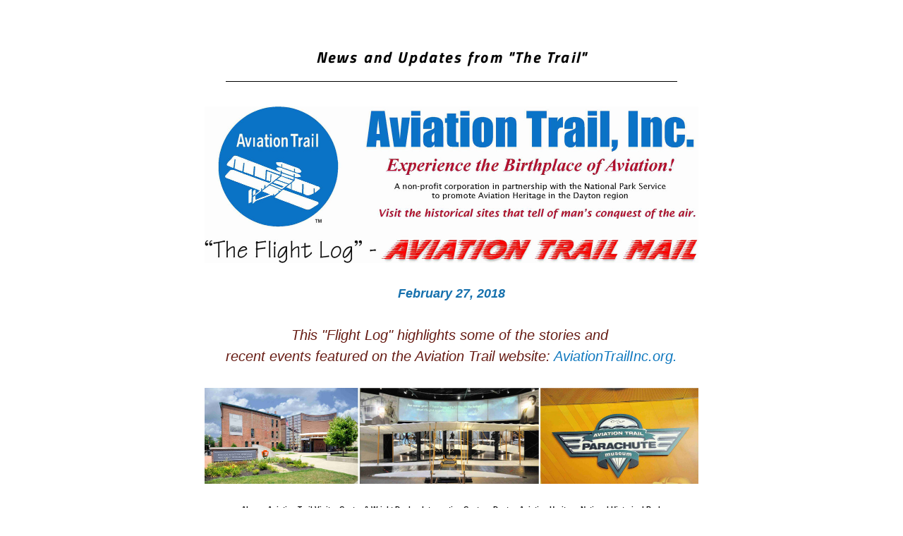

--- FILE ---
content_type: text/html;charset=utf-8
request_url: https://www.aviationtrailinc.org/so/cM7DsQqM?cid=f2b52938-4cbb-4451-950a-f40866243985
body_size: 12855
content:
<!DOCTYPE html>
<html lang="en">
  <head>
    <meta charset="utf-8" />
    <title>News and Updates from &quot;The Trail&quot;</title>
    <meta name="robots" content="noindex" />
    <meta name="viewport" content="width=device-width" />
    <meta http-equiv="X-UA-Compatible" content="IE=edge" />
    <!--facebook meta-tags block-->
<meta property="og:type" content="article" />
<meta property="og:url" content="http://www.aviationtrailinc.org/so/cM7DsQqM" />
<meta ng-non-bindable property="og:title" content="News and Updates from &quot;The Trail&quot;" />
<meta ng-non-bindable property="og:description" content="February 27, 2018" />
<meta property="og:image" content="http://static.wixstatic.com/media/0d9eb3_57dd34ebcb354cc7a733bc85cb2552fd~mv2.jpg/v1/fit/w_700,h_2000,al_c,q_85/image.jpg" />
<meta property="og:image:url" content="http://static.wixstatic.com/media/0d9eb3_57dd34ebcb354cc7a733bc85cb2552fd~mv2.jpg/v1/fit/w_700,h_2000,al_c,q_85/image.jpg" />
<!--end of facebook meta-tags block-->
<!--twitter meta-tags block-->
<meta name="twitter:card" value="summary_large_image" />
<meta name="twitter:url" content="http://www.aviationtrailinc.org/so/cM7DsQqM" />
<meta ng-non-bindable name="twitter:title" content="News and Updates from &quot;The Trail&quot;" />
<meta ng-non-bindable name="twitter:description" content="February 27, 2018" />
<meta name="twitter:image" content="http://static.wixstatic.com/media/0d9eb3_57dd34ebcb354cc7a733bc85cb2552fd~mv2.jpg/v1/fit/w_700,h_2000,al_c,q_85/image.jpg" />
<!--end of twitter meta-tags block-->
    <link href="https://static.parastorage.com/services/third-party/fonts/Helvetica/fontFace.css" rel="stylesheet" crossorigin="anonymous" referrerpolicy="no-referrer" />
    <link href="https://static.parastorage.com/unpkg/@wix/wix-fonts@1.11.0/madefor.min.css" rel="stylesheet" crossorigin="anonymous" referrerpolicy="no-referrer" />
    <link href="//static.parastorage.com/services/wix-emails-viewer/1.1486.0/app.min.css" rel="stylesheet" crossorigin="anonymous" referrerpolicy="no-referrer" />
    <script src="https://static.parastorage.com/polyfill/v3/polyfill.min.js?features=default,es6,es7,es2017,es2018,es2019,Object.values,navigator.sendBeacon,String.prototype.replaceAll,Map,Intl&flags=gated&unknown=polyfill" crossorigin="anonymous" referrerpolicy="no-referrer"></script>
    <script>
      var __CONFIG__ = {
        experiments: {"specs.so.public.makeVideoPlayerAccessible":"true","specs.so.lp.EscapeSnapUrls":"true","specs.so.lp.SSM":"true","specs.so.public.FixButtonTabSelection":"true","specs.so.lp.ReplaceVideoPlayIcon":"true","specs.so.lp.MusicWidgetUsersSite":"true"},
        userId: '0d9eb328-708e-48c1-b16f-eee3dc57025c',
        clientId: '',
        messageId: 'c9001ea2-7427-42c0-a2a8-199b9c79b9da',
        metaSiteId: 'fe2c77ca-2326-40ca-9d37-cf533c4d816f',
        userPackage: {"features":{"RemoveWixBranding":true},"isTopTierPackage":false,"billingCycle":{"unit":"YEAR","count":1}},
        siteUrl: 'https://www.aviationtrailinc.org/',
        verticalConfigShowAscendAd: true,
        locale: 'en',
        environment: '' || 'production',
        customFonts: null,
      };
    </script>
    <script src="https://static.parastorage.com/unpkg/@sentry/browser@5.30.0/build/bundle.min.js" crossorigin="anonymous" referrerpolicy="no-referrer"></script>
    <script src="//static.parastorage.com/services/wix-emails-viewer/1.1486.0/app-sentry.bundle.min.js" crossorigin="anonymous" referrerpolicy="no-referrer"></script>
    <script src="https://static.parastorage.com/unpkg/react@16.14.0/umd/react.production.min.js" crossorigin="anonymous" referrerpolicy="no-referrer"></script>
    <script src="https://static.parastorage.com/unpkg/react-dom@16.14.0/umd/react-dom.production.min.js" crossorigin="anonymous" referrerpolicy="no-referrer"></script>
    <script src="https://static.parastorage.com/unpkg/lodash@4.17.4/lodash.min.js" crossorigin="anonymous" referrerpolicy="no-referrer"></script>
    <script src="https://static.parastorage.com/unpkg/@wix/video-gallery-sdk@1.0.536/dist/statics/video-gallery-sdk.bundle.min.js" crossorigin="anonymous" referrerpolicy="no-referrer"></script>
    <script src="https://static.parastorage.com/unpkg/@wix/wixmg-player@2.0.233/dist/statics/wixmg-player.bundle.min.js" crossorigin="anonymous" referrerpolicy="no-referrer"></script>
  </head>
  <body>
    <div id="root"></div>
    <script>
      var __CAMPAIGN__ = {"messageId":"c9001ea2-7427-42c0-a2a8-199b9c79b9da","instanceId":"13cd3af7-7d30-f96c-e728-df5f218138c5","data":{"subject":"News and Updates from &quot;The Trail&quot;","image":"\/\/static.wixstatic.com\/media\/0d9eb3_57dd34ebcb354cc7a733bc85cb2552fd~mv2.jpg","composerData":"{\"skin\":{\"name\":\"basic-2\"},\"background\":{\"body\":{\"borderWidth\":0,\"borderStyle\":\"solid\"}},\"styles\":{\"css\":{\"so-global-p1\":{\"color\":\"#030303\",\"fontFamily\":\"helvetica,sans-serif\",\"lineHeight\":\"1.5\",\"fontSize\":\"16px\",\"fontWeight\":\"\"},\"so-global-region-text-mix\":{\"marginTop\":\"\",\"marginLeft\":\"\",\"paddingRight\":\"\",\"paddingTop\":\"\",\"marginBottom\":\"\",\"paddingBottom\":\"\",\"marginRight\":\"\",\"paddingLeft\":\"\"},\"so-global-error\":{\"color\":\"#D6453D\",\"fontFamily\":\"\",\"lineHeight\":\"\",\"fontSize\":\"\",\"fontWeight\":\"\"},\"so-global-region\":{\"marginTop\":\"\",\"marginLeft\":\"\",\"paddingRight\":\"30px\",\"paddingTop\":\"15px\",\"paddingBottom\":\"15px\",\"marginRight\":\"\",\"paddingLeft\":\"30px\"},\"so-global-footer-text\":{\"color\":\"#030303\",\"fontFamily\":\"helvetica,sans-serif\",\"lineHeight\":\"1.5\",\"fontSize\":\"12px\",\"fontWeight\":\"\"},\"so-global-image-mix\":{\"boxShadow\":\"\",\"borderWidth\":0,\"borderRadius\":0,\"borderStyle\":\"\",\"borderColor\":\"\"},\"so-global-h1\":{\"color\":\"#030303\",\"fontFamily\":\"helvetica,sans-serif\",\"lineHeight\":\"1.5\",\"fontSize\":\"46px\",\"fontWeight\":\"bold\"},\"so-global-text\":{\"textAlign\":\"center\"},\"so-global-region-mix-left\":{\"paddingRight\":\"18px\"},\"so-global-title\":{\"textTransform\":\"none\",\"fontStyle\":\"\",\"color\":\"#030303\",\"textAlign\":\"center\",\"fontFamily\":\"helvetica,sans-serif\",\"letterSpacing\":\"0\",\"lineHeight\":\"1.3\",\"fontSize\":\"42px\"},\"so-global-background-image\":{\"opacity\":1,\"backgroundSize\":\"\",\"backgroundPosition\":\"center top\"},\"so-global-text-mix\":{\"textAlign\":\"center\"},\"so-global-divider2\":{\"fill\":\"#000000\",\"stroke\":\"#000000\",\"strokeWidth\":0},\"so-global-region-title\":{\"paddingTop\":\"10px\",\"paddingLeft\":\"\",\"paddingRight\":\"\",\"paddingBottom\":\"0px\"},\"so-global-region-mix-separator\":{\"marginBottom\":\"32px\"},\"so-global-divider\":{\"fill\":\"#000000\",\"stroke\":\"#000000\",\"strokeWidth\":0},\"so-global-body\":{\"backgroundColor\":\"rgb(255, 255, 255)\",\"marginTop\":\"\",\"marginLeft\":\"\",\"boxShadow\":\"\",\"paddingRight\":\"\",\"borderWidth\":\"1px\",\"borderRadius\":\"2px\",\"paddingTop\":\"17px\",\"marginBottom\":\"\",\"borderStyle\":\"solid\",\"paddingBottom\":\"20px\",\"marginRight\":\"\",\"opacity\":1,\"paddingLeft\":\"\",\"borderColor\":\"#ADADAD\"},\"so-global-footer-icon\":{\"fill\":\"#030303\"},\"so-global-region-image\":{\"marginLeft\":\"\",\"marginRight\":\"\",\"paddingRight\":\"0px\",\"paddingLeft\":\"0px\"},\"so-global-h3\":{\"color\":\"#030303\",\"fontFamily\":\"helvetica,sans-serif\",\"lineHeight\":\"1.5\",\"fontSize\":\"20px\",\"fontWeight\":\"\"},\"so-global-a1\":{\"textDecoration\":\"underline\",\"color\":\"#030303\",\"fontFamily\":\"helvetica,sans-serif\",\"lineHeight\":\"1.5\",\"fontSize\":\"14px\",\"fontWeight\":\"\"},\"so-global-region-logo-strip\":{},\"so-global-b2\":{\"backgroundColor\":\"rgb(87, 87, 87)\",\"borderWidth\":0,\"borderRadius\":0,\"color\":\"#FFFFFF\",\"fontFamily\":\"helvetica,sans-serif\",\"minWidth\":\"\",\"borderStyle\":\"\",\"fontSize\":\"14px\",\"fontWeight\":\"\",\"maxWidth\":\"\",\"borderColor\":\"\"},\"so-global-b1\":{\"backgroundColor\":\"rgb(255, 255, 255)\",\"paddingRight\":\"30px\",\"borderWidth\":\"2px\",\"borderRadius\":\"2px\",\"color\":\"#030303\",\"paddingTop\":\"10px\",\"fontFamily\":\"helvetica,sans-serif\",\"minWidth\":\"140px\",\"borderStyle\":\"solid\",\"paddingBottom\":\"10px\",\"fontSize\":\"18px\",\"fontWeight\":\"\",\"maxWidth\":\"300px\",\"paddingLeft\":\"30px\",\"borderColor\":\"#030303\"},\"so-global-region-logo\":{\"marginTop\":\"15px\",\"paddingRight\":\"0px\",\"paddingTop\":\"15px\",\"paddingBottom\":\"25px\",\"paddingLeft\":\"0px\"},\"so-global-image\":{\"boxShadow\":\"\",\"borderWidth\":0,\"borderRadius\":0,\"borderStyle\":\"\",\"borderColor\":\"\"},\"so-global-p2\":{\"color\":\"#030303\",\"fontFamily\":\"helvetica,sans-serif\",\"lineHeight\":\"1.5\",\"fontSize\":\"14px\",\"fontWeight\":\"\"},\"so-global-region-divider--decorator\":{\"paddingTop\":\"0px\",\"paddingBottom\":\"0px\",\"paddingLeft\":\"\",\"paddingRight\":\"\"},\"so-global-footer-separator\":{\"borderColor\":\"#CDCDCD\"},\"so-global-region-divider--normal\":{\"paddingTop\":\"0px\",\"paddingBottom\":\"0px\",\"paddingLeft\":\"\",\"paddingRight\":\"\"},\"so-global-region-mix-right\":{\"paddingLeft\":\"18px\"},\"so-global-background-color\":{\"backgroundColor\":\"rgb(255, 255, 255)\"},\"so-global-h2\":{\"color\":\"#030303\",\"fontFamily\":\"helvetica,sans-serif\",\"lineHeight\":\"1.5\",\"fontSize\":\"30px\",\"fontWeight\":\"bold\"},\"so-global-rsvp-response\":{\"backgroundColor\":\"rgb(244, 244, 244)\",\"paddingRight\":\"\",\"paddingTop\":\"\",\"paddingBottom\":\"\",\"paddingLeft\":\"\"},\"so-global-html-background-image\":{\"backgroundRepeat\":\"repeat\"},\"so-global-b1-mix\":{\"backgroundColor\":\"rgb(255, 255, 255)\",\"paddingRight\":\"30px\",\"borderWidth\":\"2px\",\"borderRadius\":\"2px\",\"color\":\"#030303\",\"paddingTop\":\"10px\",\"fontFamily\":\"helvetica,sans-serif\",\"minWidth\":\"140px\",\"borderStyle\":\"solid\",\"paddingBottom\":\"10px\",\"fontSize\":\"18px\",\"fontWeight\":\"\",\"maxWidth\":\"280px\",\"paddingLeft\":\"30px\",\"borderColor\":\"#030303\"}},\"settings\":{\"image\":{\"url\":\"\/\/static.wixstatic.com\/media\/a306cb_0276ebd3e4bf47c7be005e85aea8fda7~mv2.jpg\"},\"defaultMusicPlayerTheme\":\"light\",\"defaultDecoratorName\":\"divider2\",\"defaultDividerName\":\"divider1\",\"colors\":[\"#FFFFFF\",\"#EBEBED\",\"#CDCDCD\",\"#030303\",\"#15452B\"],\"logo\":{\"backgroundColor\":\"#FFFFFF\",\"image\":{\"url\":\"a306cb_c61667d7fdba400a8d8371f65e95b704.png\"},\"imageSize\":\"medium\",\"textAlign\":\"center\",\"backgroundSize\":\"strip\",\"opacity\":100},\"backgrounds\":[],\"defaultBackground\":\"\",\"defaultBoxShadow\":\"\"}},\"regions\":[{\"type\":\"text\",\"regionId\":\"b0b9beb8-edec-499c-780d-8c2db377c510\",\"data\":{\"html\":\"\<p style=\\\"font-size:22px\\\"\>\<span style=\\\"font-family:&#39;titillium web&#39; , sans-serif\\\"\>\<span style=\\\"font-size:22px\\\"\>\<span style=\\\"font-style:italic\\\"\>\<span style=\\\"letter-spacing:0.1em\\\"\>\<span style=\\\"font-weight:bold\\\"\>News and Updates from &#34;The Trail&#34;\<\/span\>\<\/span\>\<\/span\>\<\/span\>\<\/span\>\<\/p\>\",\"fonts\":[\"titillium web\"]},\"fixed\":true,\"trackedLinkToRegion\":\"https:\/\/aviationtrailinc.org\/so\/cM7DsQqM\/c?w=hqhpmuMJ5f_dytLUrXxxYzvZpbsW1u1y_qen83xI2NE.[base64]\"},{\"type\":\"divider\",\"regionId\":\"1f4dec95-0cff-4d74-5ec9-28c1daaa9bb5\",\"data\":{\"shape\":\"divider1\",\"role\":\"decorator\",\"styles\":{}},\"fixed\":false,\"trackedLinkToRegion\":\"https:\/\/aviationtrailinc.org\/so\/cM7DsQqM\/c?w=A-sdHdV49yacEIs5sI-UOVt_U3SOUBvQZff8NWH72mc.[base64]\"},{\"type\":\"image\",\"regionId\":\"a14f98dc-7f7c-4df2-4855-4b47a159c7ce\",\"data\":{\"url\":\"\/\/static.wixstatic.com\/media\/0d9eb3_57dd34ebcb354cc7a733bc85cb2552fd~mv2.jpg\",\"relativeUri\":\"0d9eb3_57dd34ebcb354cc7a733bc85cb2552fd~mv2.jpg\",\"imageLink\":\"\",\"width\":2964,\"height\":939},\"fixed\":false,\"trackedLinkToRegion\":\"https:\/\/aviationtrailinc.org\/so\/cM7DsQqM\/c?w=tsZ5EKdt0X-_mjQTcPGBXFAh9twxgYB_ezB2eELNEoM.[base64]\"},{\"type\":\"text\",\"regionId\":\"61774c9c-7f6c-4007-d9fa-8af800ce08a8\",\"data\":{\"html\":\"\<p style=\\\"font-size:18px\\\"\>\<span style=\\\"font-size:18px\\\"\>\<span style=\\\"color:#1570ad\\\"\>\<span style=\\\"font-style:italic\\\"\>\<span style=\\\"font-weight:bold\\\"\>February 27, 2018\<\/span\>\<\/span\>\<\/span\>\<\/span\>\<\/p\>\",\"fonts\":[],\"systemFontsOnly\":true},\"fixed\":false,\"trackedLinkToRegion\":\"https:\/\/aviationtrailinc.org\/so\/cM7DsQqM\/c?w=MwUh6acGR9Qat6e-yG9aygIvQIoFwwBVFjJEIVZ-_NY.[base64]\"},{\"type\":\"text\",\"regionId\":\"98cac9ac-a05d-4315-b92b-cace8a15ee58\",\"data\":{\"html\":\"\<p style=\\\"font-size:20px\\\"\>\<span style=\\\"font-size:20px\\\"\>\<span style=\\\"color:#671c14\\\"\>\<span style=\\\"font-style:italic\\\"\>This &#34;Flight Log&#34; highlights some of the stories and recent events featured on the Aviation Trail website: \<\/span\>\<\/span\>\<a href=\\\"https:\/\/aviationtrailinc.org\/so\/cM7DsQqM\/c?w=IFwHXKtRxg-_i_tzKyIAer8YUF8YLzTN0ezh85oGuQ8.eyJ1IjoiaHR0cDovL3d3dy5BdmlhdGlvblRyYWlsSW5jLm9yZyIsInIiOiI5OGNhYzlhYy1hMDVkLTQzMTUtYjkyYi1jYWNlOGExNWVlNTgiLCJtIjoibWFpbF9scCIsImMiOiJmMmI1MjkzOC00Y2JiLTQ0NTEtOTUwYS1mNDA4NjYyNDM5ODUifQ\\\" target=\\\"_blank\\\" rel=\\\"noopener noreferrer\\\"\>\<span style=\\\"color:#1079bf\\\"\>\<span style=\\\"font-style:italic\\\"\>AviationTrailInc.org\<\/span\>\<\/span\>\<\/a\>\<span style=\\\"color:#1079bf\\\"\>\<span style=\\\"font-style:italic\\\"\>.\<\/span\>\<\/span\>\<\/span\>\<\/p\>\",\"fonts\":[],\"systemFontsOnly\":true},\"fixed\":false,\"trackedLinkToRegion\":\"https:\/\/aviationtrailinc.org\/so\/cM7DsQqM\/c?w=eG1-S5tGZrWYrzEd0qVtZRaNCOLTV_ybvNapthUIL3o.[base64]\"},{\"type\":\"image\",\"regionId\":\"41f5a7f6-b13f-488a-2ebc-76bd1d612514\",\"data\":{\"url\":\"\/\/static.wixstatic.com\/media\/0d9eb3_c24e2eaefd874c7994973fd26f427372~mv2.jpg\",\"relativeUri\":\"0d9eb3_c24e2eaefd874c7994973fd26f427372~mv2.jpg\",\"imageLink\":\"\",\"width\":5732,\"height\":1112},\"fixed\":false,\"trackedLinkToRegion\":\"https:\/\/aviationtrailinc.org\/so\/cM7DsQqM\/c?w=vwLjYq_rIR9TjtayUV52GgcCHt3YEdvJHpFbWW0bnf8.[base64]\"},{\"type\":\"text\",\"regionId\":\"41a5a1c9-eb4d-422d-d44d-23c6c08f3c99\",\"data\":{\"html\":\"\<p style=\\\"color:#000000;font-size:10px;font-style:normal;font-weight:normal;line-height:normal\\\"\>\<span style=\\\"font-size:10px\\\"\>\<span style=\\\"font-weight:bold\\\"\>\<span style=\\\"color:#000000\\\"\>Above: Aviation Trail Visitor Center &amp; Wright-Dunbar Interpretive Center • Dayton Aviation Heritage National Historical Park\<\/span\>\<\/span\>\<\/span\>\<\/p\>\<p style=\\\"color:#000000;font-size:10px;font-style:normal;font-weight:normal;line-height:normal\\\"\>\<span style=\\\"font-size:10px\\\"\>\<span style=\\\"color:#000000\\\"\>Corner of W. Third &amp; S Williams Sts.; 16 S. Williams St. Dayton, OH 45402 • \<\/span\>\<a target=\\\"_blank\\\"\>\<span style=\\\"color:#030303\\\"\>(937) 225-7705\<\/span\>\<\/a\>\<\/span\>\<\/p\>\",\"fonts\":[],\"systemFontsOnly\":true},\"fixed\":false,\"trackedLinkToRegion\":\"https:\/\/aviationtrailinc.org\/so\/cM7DsQqM\/c?w=qoEJfEC0_bR2IEWx65wM9z2EU2JUj1cSKAk5OvDRWnA.[base64]\"},{\"type\":\"divider\",\"regionId\":\"708b9611-f824-4bb2-45d3-d73b9b09b281\",\"data\":{\"shape\":\"divider7\",\"role\":\"normal\",\"styles\":{}},\"fixed\":false,\"trackedLinkToRegion\":\"https:\/\/aviationtrailinc.org\/so\/cM7DsQqM\/c?w=BKJbWlFIedD-sPIuqzMXiB8YCbG8wYiSEtGY0HOExoQ.[base64]\"},{\"type\":\"text\",\"regionId\":\"00180991-b80f-49c9-cfac-63a46d62ea14\",\"data\":{\"html\":\"\<p\>\<span style=\\\"color:#1d608d\\\"\>\<span style=\\\"font-size:24px\\\"\>\<span style=\\\"font-weight:bold\\\"\>\<span style=\\\"font-style:italic\\\"\>Upcoming Events at Aviation Trail Sites\<\/span\>\<\/span\>\<\/span\>\<\/span\>\<\/p\>\",\"fonts\":[],\"systemFontsOnly\":true},\"fixed\":false,\"trackedLinkToRegion\":\"https:\/\/aviationtrailinc.org\/so\/cM7DsQqM\/c?w=xYAypmPde6VOVg1VLxXefg6cDfdCZ0eo-y9xcVnbdIo.[base64]\"},{\"type\":\"mix\",\"regionId\":\"e0ae670f-271b-41c7-1ee5-99723de9f709\",\"data\":{\"layout\":{\"rows\":[{\"columns\":[{\"width\":0,\"regionIds\":[\"311c5590-745b-4a66-50e7-2b67dcf67a99\"]},{\"width\":0,\"regionIds\":[\"245c9686-68a3-4379-2ba7-383021c79c21\"]}]}]},\"regions\":[{\"type\":\"text\",\"regionId\":\"311c5590-745b-4a66-50e7-2b67dcf67a99\",\"data\":{\"html\":\"\<p style=\\\"line-height:1.7em;text-align:left\\\"\>\<span style=\\\"color:#2571a4\\\"\>\<span style=\\\"font-weight:bold\\\"\>5th Annual WACO LEGO Contest\<\/span\>\<\/span\>\<\/p\>\<p style=\\\"font-size:9px;line-height:1.7em;text-align:left\\\"\>\<span style=\\\"font-size:9px\\\"\>\<span style=\\\"font-family:&#39;georgia&#39; , serif\\\"\>WACO Historical Society presents the Brick Blowout LEGO Contest\<br \/\>WACO Air Museum, 1865 South County Road 25A, Troy, Ohio 45373\<br \/\>\<span style=\\\"color:#bc2127\\\"\>\<span style=\\\"font-weight:bold\\\"\>Deadline for entries is March 4, 2018\<\/span\>\<br \/\>\<span style=\\\"font-weight:bold\\\"\>Event: March 17th between noon and 5 pm\<\/span\>\<\/span\>\<\/span\>\<\/span\>\<\/p\>\<p style=\\\"font-size:9px;line-height:1.7em;text-align:left\\\"\> \<\/p\>\<p style=\\\"font-size:10px;text-align:left\\\"\>\<span style=\\\"font-family:&#39;georgia&#39; , serif\\\"\>\<span style=\\\"font-size:10px\\\"\>• Deadline for entries is March 4th.  Pick up a registration packet at WACO Air Museum or download at \<a href=\\\"https:\/\/aviationtrailinc.org\/so\/cM7DsQqM\/c?w=2sXI2gTHvBj5ADTA5ifuBatOdZ1g41gJIH0_vkmJ2ao.eyJ1IjoiaHR0cDovL3d3dy53YWNvYWlybXVzZXVtLm9yZyIsInIiOiJlMGFlNjcwZi0yNzFiLTQxYzctMWVlNS05OTcyM2RlOWY3MDkiLCJtIjoibWFpbF9scCIsImMiOiJmMmI1MjkzOC00Y2JiLTQ0NTEtOTUwYS1mNDA4NjYyNDM5ODUifQ\\\" target=\\\"_blank\\\" rel=\\\"noopener noreferrer\\\"\>wacoairmuseum.org\<\/a\>.\<\/span\>\<\/span\>\<\/p\>\<p style=\\\"font-size:10px;text-align:left\\\"\>\<span style=\\\"font-family:&#39;georgia&#39; , serif\\\"\>\<span style=\\\"font-size:10px\\\"\>• The theme of this year’s contest, FIRST RESPONDERS, OUR REALHEROES, is an opportunity to honor these special heroes with your LEGO creativity.  The definition of a hero is an ordinary person who faces extraordinary circumstances and acts with courage, honor and self-sacrifice.  No matter where you live, first responders, our real heroes, have been busy making sure you, your family and your friends are staying safe.   Recently, first responders of this country have been faced with hurricanes, fires, droughts, mudslides, flooding, severe storms and more. Fireman, policeman, EMT’s, our servicemen and women, K-9 units, and other citizens have sacrificed their own comfort in the face of natural disasters in order to help their neighbors.  Brick Blowout will be a day to honor these special heroes through a LEGO exhibit.\<\/span\>\<\/span\>\<\/p\>\<p style=\\\"font-size:10px;text-align:left\\\"\>\<span style=\\\"font-family:&#39;georgia&#39; , serif\\\"\>\<span style=\\\"font-size:10px\\\"\>• The event will include activities such as a LEGO scavenger hunt, a LEGO building zone with thousands of bricks for building, popcorn and the Batman LEGO movie, a market for those who want to sell gently used LEGO kits, a chance shake hands and say thank you to local police and fireman, a drone demonstration by Sinclair UAS Workforce, photo opportunities with DC Comic heroes, as well as an opportunity to win a classic bi-plane ride for two in “Sunny,” the big yellow WACO airplane!\<br \/\>\<a target=\\\"_blank\\\"\>937-335-9226\<\/a\> • \<span style=\\\"color:#1a6fa8\\\"\>w\<\/span\>\<a href=\\\"https:\/\/aviationtrailinc.org\/so\/cM7DsQqM\/c?w=C0Tvx5xz08DM-AwOBwlB7tlRbM4iI2GOnXBuszJyT48.[base64]\\\" target=\\\"_blank\\\" rel=\\\"noopener noreferrer\\\"\>\<span style=\\\"color:#1a6fa8\\\"\>acoairmuseum.org\/brick-blowout!.html\<\/span\>\<\/a\>\<\/span\>\<\/span\>\<\/p\>\",\"fonts\":[\"georgia\",\"georgia\",\"georgia\",\"georgia\"],\"systemFontsOnly\":true}},{\"type\":\"image\",\"regionId\":\"245c9686-68a3-4379-2ba7-383021c79c21\",\"data\":{\"url\":\"\/\/static.wixstatic.com\/media\/0d9eb3_a5dcf900c21b497ea6ae9a3d7c517b4d~mv2.jpg\",\"relativeUri\":\"0d9eb3_a5dcf900c21b497ea6ae9a3d7c517b4d~mv2.jpg\",\"imageLink\":\"\",\"width\":846,\"height\":1308}}],\"noWrap\":false},\"fixed\":false,\"trackedLinkToRegion\":\"https:\/\/aviationtrailinc.org\/so\/cM7DsQqM\/c?w=crrRCUL7tHNIisYjHCbs9rfNETepAuwgMDUdLN9Qmyg.[base64]\"},{\"type\":\"mix\",\"regionId\":\"d4af4a7a-8846-43ef-b3ba-0a6d78cdb7a2\",\"data\":{\"layout\":{\"rows\":[{\"columns\":[{\"width\":0,\"regionIds\":[\"02c6c73a-524e-4718-de8e-c6af3caf4309\"]},{\"width\":0,\"regionIds\":[\"3984408e-68ac-4e4a-f949-78c1e27f6f40\"]}]}]},\"regions\":[{\"type\":\"image\",\"regionId\":\"02c6c73a-524e-4718-de8e-c6af3caf4309\",\"data\":{\"url\":\"\/\/static.wixstatic.com\/media\/0d9eb3_cfeefe40a8af4c93b3279b44a31807fd~mv2_d_2541_3288_s_4_2.jpg\/v1\/fill\/w_299,h_387,al_c,lg_1\/crop\/x_0,y_0,w_299,h_324\/image.jpg\",\"relativeUri\":\"0d9eb3_cfeefe40a8af4c93b3279b44a31807fd~mv2_d_2541_3288_s_4_2.jpg\/v1\/fill\/w_299,h_387,al_c,lg_1\/crop\/x_0,y_0,w_299,h_324\/image.jpg\",\"imageLink\":\"\",\"width\":299,\"height\":324,\"crop\":{\"scale\":0.1177007299270073,\"cropHeight\":324.0,\"container\":{\"width\":299.0,\"height\":387.0}}}},{\"type\":\"text\",\"regionId\":\"3984408e-68ac-4e4a-f949-78c1e27f6f40\",\"data\":{\"html\":\"\<p style=\\\"line-height:1.3em;text-align:left\\\"\>\<span style=\\\"color:#1d7ebf\\\"\>\<span style=\\\"font-weight:bold\\\"\>NASA Aeronautical Program for Homeschool Early Learners\<\/span\>\<\/span\>\<\/p\>\<p style=\\\"line-height:1.3em;text-align:left\\\"\>\<span style=\\\"font-family:&#39;georgia&#39; , serif\\\"\>\<span style=\\\"font-size:9px\\\"\>\<span style=\\\"font-weight:bold\\\"\>WACO Historical Society presents\<\/span\>\<\/span\>\<\/span\>\<\/p\>\<p style=\\\"font-size:9px;line-height:1.3em;text-align:left\\\"\>\<span style=\\\"font-family:&#39;georgia&#39; , serif\\\"\>\<span style=\\\"font-size:9px\\\"\>\<span style=\\\"font-weight:bold\\\"\>FUN WITH FLIGHT FOR EARLY LEARNERS\<\/span\>\<br \/\>\<span style=\\\"font-weight:bold\\\"\> WACO Air Museum, 1865 S. County Road 25A, Troy, Ohio 45373\<\/span\>\<br \/\>\<span style=\\\"font-weight:bold\\\"\> \<span style=\\\"color:#ff0054\\\"\>March 5-9, 2018; 12:30-2:30 p.m.\<\/span\>\<\/span\>\<\/span\>\<\/span\>\<\/p\>\<p style=\\\"line-height:1.3em;text-align:left\\\"\> \<\/p\>\<p style=\\\"font-size:10px;text-align:left\\\"\>\<span style=\\\"font-family:&#39;georgia&#39; , serif\\\"\>\<span style=\\\"font-size:10px\\\"\>WACO Learning Center is excited to offer an aeronautical program to home school families with early learners designed by NASA. Fun with Flight is a collection of five STEM learning modules based on children’s books.  Each module focuses on a single children’s book, followed by a STEM thematic lesson. Hands-on activities will engage the child as they make discoveries about Gliders in Nature (Form &amp; Function), Balloons (Sinking &amp; Floating), Parachutes (Fluid Thickness &amp; Drag), Kites (Surface Area &amp; Lift), Helicopters and Airplanes (Force &amp; Thrust), and World Flyers (Geography &amp; Global Trade). All six modules will be covered March 5th – 9th from 12:30 –2:30 p.m.  A $50 materials fee will cover the entire week.  Children ages 6-8 can register by calling WACO Air Museum at \<a target=\\\"_blank\\\"\>937-335-9226\<\/a\> for registration. \<\/span\>\<\/span\>\<\/p\>\<p style=\\\"font-size:10px;text-align:left\\\"\>\<span style=\\\"font-family:&#39;georgia&#39; , serif\\\"\>\<span style=\\\"font-size:10px\\\"\>CONTACT: Nancy Royer, \<a target=\\\"_blank\\\"\>937-335-9226\<\/a\> •  \<a href=\\\"https:\/\/aviationtrailinc.org\/so\/cM7DsQqM\/c?w=LoOlf51v1isq93DzuNCd7m-xdW4yHDqqY_InsJ0-fms.eyJ1IjoiaHR0cDovL3d3dy53YWNvYWlybXVzZXVtLm9yZyIsInIiOiJkNGFmNGE3YS04ODQ2LTQzZWYtYjNiYS0wYTZkNzhjZGI3YTIiLCJtIjoibWFpbF9scCIsImMiOiJmMmI1MjkzOC00Y2JiLTQ0NTEtOTUwYS1mNDA4NjYyNDM5ODUifQ\\\" target=\\\"_blank\\\" rel=\\\"noopener noreferrer\\\"\>wacoairmuseum.org\<\/a\>\<\/span\>\<\/span\>\<\/p\>\",\"fonts\":[\"georgia\",\"georgia\",\"georgia\",\"georgia\"],\"systemFontsOnly\":true}}],\"noWrap\":false},\"fixed\":false,\"trackedLinkToRegion\":\"https:\/\/aviationtrailinc.org\/so\/cM7DsQqM\/c?w=CxVyOuYx52VWydGBnhzQuwbVuTiAw3Llxx5Mk-A5WAs.[base64]\"},{\"type\":\"mix\",\"regionId\":\"e83dd02a-f246-4e45-8488-095706ef3c4e\",\"data\":{\"layout\":{\"rows\":[{\"columns\":[{\"width\":0,\"regionIds\":[\"71141bdb-5a11-4c38-d44c-d0021e4cd9f7\"]},{\"width\":0,\"regionIds\":[\"c311c5bd-ec06-45b9-db40-fb3f072850bb\"]}]}]},\"regions\":[{\"type\":\"text\",\"regionId\":\"71141bdb-5a11-4c38-d44c-d0021e4cd9f7\",\"data\":{\"html\":\"\<p style=\\\"text-align:left\\\"\>\<span style=\\\"color:#2378b0\\\"\>\<span style=\\\"font-weight:bold\\\"\>WACO Aviation Speaker Series\<\/span\>\<\/span\>\<\/p\>\<p style=\\\"font-size:10px;text-align:left\\\"\>\<span style=\\\"font-size:9px\\\"\>\<span style=\\\"font-family:&#39;georgia&#39; , serif\\\"\>\<span style=\\\"font-weight:bold\\\"\>WACO Historical Society Aviation Lecture Series\<\/span\>\<br \/\>\<span style=\\\"font-weight:bold\\\"\>WACO Air Museum, 1865 S. County Road 25A, Troy, Ohio 45373\<\/span\>\<br \/\>\<span style=\\\"color:#c7122f\\\"\>\<span style=\\\"font-weight:bold\\\"\>Thursday, March 15, 2018–doors open at 6:30 p.m.,\<\/span\>\<\/span\>\<\/span\>\<\/span\>\<\/p\>\<p style=\\\"font-size:10px;text-align:left\\\"\>\<span style=\\\"color:#c7122f\\\"\>\<span style=\\\"font-size:9px\\\"\>\<span style=\\\"font-family:&#39;georgia&#39; , serif\\\"\>\<span style=\\\"font-weight:bold\\\"\>Speech at 7 p.m\<\/span\>\<\/span\>\<\/span\>\<span style=\\\"font-size:10px\\\"\>\<span style=\\\"font-family:&#39;georgia&#39; , serif\\\"\>\<span style=\\\"font-weight:bold\\\"\>.\<\/span\>\<\/span\>\<\/span\>\<\/span\>\<\/p\>\<p style=\\\"font-size:10px;text-align:left\\\"\> \<\/p\>\<p style=\\\"font-size:10px;text-align:left\\\"\>\<span style=\\\"font-size:10px\\\"\>\<span style=\\\"font-family:&#39;georgia&#39; , serif\\\"\>• Thursday night, March 15, at the WACO Air Museum, Bill Albers will present a lecture entitled “The Memphis Belle” as part of the ongoing Aviation Lecture Series.  This lecture is in preparation for the upcoming opening of the Memphis Belle exhibit at the National Museum of the United States Air Force, which is to open May 17, 2018 and will feature the restored “Memphis Belle.”\<\/span\>\<\/span\>\<\/p\>\",\"fonts\":[\"georgia\",\"georgia\",\"georgia\",\"georgia\"],\"systemFontsOnly\":true}},{\"type\":\"image\",\"regionId\":\"c311c5bd-ec06-45b9-db40-fb3f072850bb\",\"data\":{\"url\":\"\/\/static.wixstatic.com\/media\/0d9eb3_98604e2da6774ed1ae258bcfbd402635~mv2.jpg\",\"relativeUri\":\"0d9eb3_98604e2da6774ed1ae258bcfbd402635~mv2.jpg\",\"imageLink\":\"\",\"width\":900,\"height\":529}}],\"noWrap\":false},\"fixed\":false,\"trackedLinkToRegion\":\"https:\/\/aviationtrailinc.org\/so\/cM7DsQqM\/c?w=Lz6UX8Vs35cgIV3HnA94G2cxsXjT3th4GNnmudB6mXE.[base64]\"},{\"type\":\"text\",\"regionId\":\"38e24aa0-ac85-4b07-89fb-5a4e042a2181\",\"data\":{\"html\":\"\<p style=\\\"font-size:10px;text-align:left\\\"\>\<span style=\\\"font-size:10px\\\"\>\<span style=\\\"font-family:&#39;georgia&#39; , serif\\\"\>• Bill will share information on the 1942, B-17F, Flying Fortress, called the Memphis Belle. The lecture will cover the B-17’s history, the 25 combat missions over Europe in WWII and why the Memphis Belle was the first heavy bomber selected to go home in 1943 and participate in the historic, first War-Bond tour across the U.S.A.\<\/span\>\<\/span\>\<\/p\>\<p style=\\\"font-size:10px;text-align:left\\\"\>\<span style=\\\"font-size:10px\\\"\>\<span style=\\\"font-family:&#39;georgia&#39; , serif\\\"\>• Bill is museum curator of the Champaign Aviation Museum in Urbana, home of the B-17G, the “Champaign Lady”, which is under construction.\<br \/\>• Parking and admission are free and open to the public. Doors open at 6:30 p.m. with the lecture beginning at 7 p.m.  The lecture is scheduled to last one hour with a time for questions to follow.  It will be held in the Willis Wing of the WACO Air Museum at 1865 South County Road 25A in Troy, OH. Donations will be accepted.  For questions, call \<a target=\\\"_blank\\\"\>937-335-9226\<\/a\> or visit \<a href=\\\"https:\/\/aviationtrailinc.org\/so\/cM7DsQqM\/c?w=t35AQEEVtb9U960oX2ag74TUBJgvYmHB4cv_0q21FfI.eyJ1IjoiaHR0cDovL3d3dy53YWNvYWlybXVzZXVtLm9yZyIsInIiOiIzOGUyNGFhMC1hYzg1LTRiMDctODlmYi01YTRlMDQyYTIxODEiLCJtIjoibWFpbF9scCIsImMiOiJmMmI1MjkzOC00Y2JiLTQ0NTEtOTUwYS1mNDA4NjYyNDM5ODUifQ\\\" target=\\\"_blank\\\" rel=\\\"noopener noreferrer\\\"\>wacoairmuseum.org\<\/a\>.\<\/span\>\<\/span\>\<\/p\>\",\"fonts\":[\"georgia\",\"georgia\"],\"systemFontsOnly\":true},\"fixed\":false,\"trackedLinkToRegion\":\"https:\/\/aviationtrailinc.org\/so\/cM7DsQqM\/c?w=bjCIeBaGk3fxZ7LqQd9ttZFdCJAhDPoM4PN6TOsteKA.[base64]\"},{\"type\":\"mix\",\"regionId\":\"0c465ebe-a670-4ecb-f290-a61b019d143d\",\"data\":{\"layout\":{\"rows\":[{\"columns\":[{\"width\":0,\"regionIds\":[\"dad2e53e-e532-4beb-d8e8-c024d5ad8f5c\"]},{\"width\":0,\"regionIds\":[\"0d3ac7c9-8997-40dc-d8d3-bc307f51cf3e\"]}]}]},\"regions\":[{\"type\":\"image\",\"regionId\":\"dad2e53e-e532-4beb-d8e8-c024d5ad8f5c\",\"data\":{\"url\":\"\/\/static.wixstatic.com\/media\/0d9eb3_6ec8ee82865e43e29731ad7e881a10b2.jpg\",\"relativeUri\":\"0d9eb3_6ec8ee82865e43e29731ad7e881a10b2.jpg\",\"imageLink\":\"\",\"width\":1099,\"height\":543}},{\"type\":\"text\",\"regionId\":\"0d3ac7c9-8997-40dc-d8d3-bc307f51cf3e\",\"data\":{\"html\":\"\<p style=\\\"text-align:left\\\"\>\<span style=\\\"color:#1e7dbd\\\"\>\<span style=\\\"font-weight:bold\\\"\>Parachute Museum Speaker Series\<\/span\>\<\/span\>\<\/p\>\<p style=\\\"font-size:13px;text-align:left\\\"\>\<span style=\\\"color:#1b7cbd\\\"\>\<span style=\\\"font-size:13px\\\"\>\<span style=\\\"font-weight:bold\\\"\>\<span style=\\\"font-style:italic\\\"\>Dayton:\<\/span\>\<\/span\>\<\/span\>\<\/span\>\<\/p\>\<p style=\\\"font-size:11px;text-align:left\\\"\>\<span style=\\\"font-size:11px\\\"\>\<span style=\\\"color:#1b7cbd\\\"\>\<span style=\\\"font-weight:bold\\\"\>\<span style=\\\"font-style:italic\\\"\>Where jumping from a perfectly good airplane began!\<\/span\>\<\/span\>\<\/span\>\<\/span\>\<\/p\>\<p style=\\\"font-size:11px;text-align:left\\\"\> \<\/p\>\<p style=\\\"font-size:11px;text-align:left\\\"\> \<\/p\>\<p style=\\\"font-size:11px;text-align:left\\\"\>\<span style=\\\"font-family:&#39;georgia&#39; , serif\\\"\>\<span style=\\\"color:#bd122c\\\"\>\<span style=\\\"font-weight:bold\\\"\>Date: Thursday, March 22, 2018\<\/span\>\<\/span\>\<br \/\>\<span style=\\\"font-weight:bold\\\"\>Location: Wright-Dunbar Interpretive Center\<\/span\>\<br \/\>\<span style=\\\"font-weight:bold\\\"\>Conference Room (2nd Floor)\<\/span\>\<br \/\>\<span style=\\\"color:#cb152c\\\"\>\<span style=\\\"font-weight:bold\\\"\>Time: 7:00 PM, Cost: Free\<\/span\>\<\/span\>\<\/span\>\<\/p\>\",\"fonts\":[\"georgia\"],\"systemFontsOnly\":true}}],\"noWrap\":false},\"fixed\":false,\"trackedLinkToRegion\":\"https:\/\/aviationtrailinc.org\/so\/cM7DsQqM\/c?w=btheI7xz_LbxNC9hTMyNm7vCbjLtdQnqRZ7JhHLZ-lk.[base64]\"},{\"type\":\"text\",\"regionId\":\"b1251537-b75b-4371-4690-cb1fd367c37b\",\"data\":{\"html\":\"\<p style=\\\"font-size:12px;text-align:left\\\"\>\<span style=\\\"font-size:12px\\\"\>\<span style=\\\"font-family:&#39;georgia&#39; , serif\\\"\>Join us on Thursday, March 22, 2018 at the Wright-Dunbar Interpretive Center for our next Speaker Series engagement. Randy Zuercher and Ann Armstrong-Ingoldsby will speak on their skydiving experiences. Ann is a University of Dayton graduate who holds a Skydiving D license. Randy, a graduate of the Ohio State University, holds a C license with over 500 skydives. Randy is also the curator of the ATI Parachute Museum and is an instructor Jumpmaster at Greene County Sports Parachute Center.For more information, please visit the park’s website at \<a href=\\\"https:\/\/aviationtrailinc.org\/so\/cM7DsQqM\/c?w=QfxGPs1mJEsWRiZ2yrYxVV1th6BSwm7WVEfTpXnQDiE.eyJ1IjoiaHR0cDovL25wcy5nb3YvZGFhdiIsInIiOiJiMTI1MTUzNy1iNzViLTQzNzEtNDY5MC1jYjFmZDM2N2MzN2IiLCJtIjoibWFpbF9scCIsImMiOiJmMmI1MjkzOC00Y2JiLTQ0NTEtOTUwYS1mNDA4NjYyNDM5ODUifQ\\\" target=\\\"_blank\\\" rel=\\\"noopener noreferrer\\\"\>nps.gov\/daav\<\/a\> or call the park at \<a target=\\\"_blank\\\"\>937-225-7705\<\/a\>.\<\/span\>\<\/span\>\<\/p\>\",\"fonts\":[\"georgia\"],\"systemFontsOnly\":true},\"fixed\":false,\"trackedLinkToRegion\":\"https:\/\/aviationtrailinc.org\/so\/cM7DsQqM\/c?w=Ay3irg3-t6FHYcqcDliVt3Xj6U2auqWxN5gd-i3fCQk.[base64]\"},{\"type\":\"mix\",\"regionId\":\"28f82bf6-cb52-4a7c-57d4-75310987889d\",\"data\":{\"layout\":{\"rows\":[{\"columns\":[{\"width\":0,\"regionIds\":[\"8ccefa22-5f6a-4d9c-d09f-f319534e4e6d\"]},{\"width\":0,\"regionIds\":[\"af4d85c0-b60a-476f-aa2b-6bf2bcbfb613\"]}]}]},\"regions\":[{\"type\":\"text\",\"regionId\":\"8ccefa22-5f6a-4d9c-d09f-f319534e4e6d\",\"data\":{\"html\":\"\<p style=\\\"text-align:left\\\"\>\<span style=\\\"color:#177cbf\\\"\>\<span style=\\\"font-weight:bold\\\"\>Woodland Cemetery Presents:\<\/span\>\<br \/\>\<span style=\\\"font-weight:bold\\\"\>Searching for Jordan Anderson\<\/span\>\<\/span\>\<\/p\>\<p style=\\\"text-align:left\\\"\> \<\/p\>\<p style=\\\"font-size:14px;text-align:left\\\"\>\<span style=\\\"font-size:14px\\\"\>\<span style=\\\"font-family:&#39;georgia&#39; , serif\\\"\>\<span style=\\\"font-weight:bold\\\"\>Saturday, March 24, 2018 at 4:00 PM\<\/span\>\<br \/\>\<span style=\\\"font-weight:bold\\\"\>Woodland Cemetery Mausoleum\<\/span\>\<br \/\>\<span style=\\\"font-weight:bold\\\"\>118 Woodland Avenue, Dayton, OH\<\/span\>\<br \/\>\<span style=\\\"font-weight:bold\\\"\>RSVP to \<a target=\\\"_blank\\\"\>937-228-3221\<\/a\>\<\/span\>\<\/span\>\<\/span\>\<\/p\>\<p style=\\\"font-size:14px;text-align:left\\\"\> \<\/p\>\<p style=\\\"font-size:12px;text-align:left\\\"\>\<span style=\\\"font-size:12px\\\"\>\<span style=\\\"font-family:&#39;georgia&#39; , serif\\\"\>• Jordan Anderson was a Tennessee slave who was freed in 1864. Not long after, he made his way north and settled in Dayton, Ohio where he spent the next 40 years of his life. His story may have ended there if it were not for his now infamous reply in response to a request from his former master to return to the Tennessee farm after the Civil War. \<\/span\>\<\/span\>\<\/p\>\<p style=\\\"font-size:12px;text-align:left\\\"\>\<span style=\\\"font-size:12px\\\"\>\<span style=\\\"font-family:&#39;georgia&#39; , serif\\\"\>• Dr. Roy E. Finkenbine, Chari of History at the University of Detroit Mercy, and a specialist on slavery, abolition, and the Underground Railroad, will present the enlightening program.\<\/span\>\<\/span\>\<\/p\>\<p style=\\\"font-size:12px;text-align:left\\\"\>\<span style=\\\"font-size:12px\\\"\>\<span style=\\\"color:#cd0e2c\\\"\>See more at\<\/span\> \<a href=\\\"https:\/\/aviationtrailinc.org\/so\/cM7DsQqM\/c?w=_AEqzjLMd14o55uoUVAtKL0pNS-NL5Ba-px1EzjLous.eyJ1IjoiaHR0cDovL3dvb2RsYW5kY2VtZXRlcnkub3JnIiwiciI6IjI4ZjgyYmY2LWNiNTItNGE3Yy01N2Q0LTc1MzEwOTg3ODg5ZCIsIm0iOiJtYWlsX2xwIiwiYyI6ImYyYjUyOTM4LTRjYmItNDQ1MS05NTBhLWY0MDg2NjI0Mzk4NSJ9\\\" target=\\\"_blank\\\" rel=\\\"noopener noreferrer\\\"\>woodlandcemetery.org\<\/a\>\<\/span\>\<\/p\>\",\"fonts\":[\"georgia\",\"georgia\",\"georgia\"],\"systemFontsOnly\":true}},{\"type\":\"image\",\"regionId\":\"af4d85c0-b60a-476f-aa2b-6bf2bcbfb613\",\"data\":{\"url\":\"\/\/static.wixstatic.com\/media\/0d9eb3_005a02d164b5448e861a2aedf1dbbe50~mv2.jpg\/v1\/fill\/w_299,h_392,al_c,lg_1\/crop\/x_0,y_0,w_299,h_392\/image.jpg\",\"relativeUri\":\"0d9eb3_005a02d164b5448e861a2aedf1dbbe50~mv2.jpg\/v1\/fill\/w_299,h_392,al_c,lg_1\/crop\/x_0,y_0,w_299,h_392\/image.jpg\",\"imageLink\":\"\",\"width\":299,\"height\":392,\"crop\":{\"scale\":0.3893229166666667,\"cropHeight\":392.0,\"container\":{\"width\":299.0,\"height\":174.0}}}}],\"noWrap\":false},\"fixed\":false,\"trackedLinkToRegion\":\"https:\/\/aviationtrailinc.org\/so\/cM7DsQqM\/c?w=7NybKAeiFAVVh2dGtoTW7dcSinvn19yBfN1G2yZs8_Q.[base64]\"},{\"type\":\"divider\",\"regionId\":\"cb07d971-12a7-4a8f-71cb-033673c5efe2\",\"data\":{\"shape\":\"divider7\",\"role\":\"normal\",\"styles\":{}},\"fixed\":false,\"trackedLinkToRegion\":\"https:\/\/aviationtrailinc.org\/so\/cM7DsQqM\/c?w=b5KtjPZzJAw2jVROIhppIzdWN_nXkHZK0CFROLjbo_w.[base64]\"},{\"type\":\"text\",\"regionId\":\"80d775da-b2fb-430b-b600-c4160766a0b6\",\"data\":{\"html\":\"\<p style=\\\"font-size:13px;text-align:left\\\"\>\<span style=\\\"font-size:13px\\\"\>\<span style=\\\"font-family:&#39;georgia&#39; , serif\\\"\>\<span style=\\\"color:#cd0b2f\\\"\>\<span style=\\\"font-weight:bold\\\"\>PLEASE NOTE:\<\/span\>\<\/span\> The Dayton Aviation Heritage National Historical Park will begin its 2018 summer hours on \<\/span\>\<\/span\>\<span style=\\\"font-family:&#39;georgia&#39; , serif\\\"\>\<span style=\\\"font-size:17px\\\"\>\<span style=\\\"color:#cf0f2d\\\"\>\<span style=\\\"font-weight:bold\\\"\>Monday, March 5, 2018\<\/span\>\<\/span\>\<\/span\>.\<\/span\>\<span style=\\\"font-size:13px\\\"\>\<span style=\\\"font-family:&#39;georgia&#39; , serif\\\"\> \<br \/\>Dayton&#39;s National Park Summer Hours: 9:00 am to 5:00 pm -Open every day --  Sunday through Saturday •  \<a target=\\\"_blank\\\"\>(937) 225-7705\<\/a\> • \<a href=\\\"https:\/\/aviationtrailinc.org\/so\/cM7DsQqM\/c?w=kj-Sbnd8HsKzdCx0Ji5fCeENSDLVwqqrrusEXlBL9sM.eyJ1IjoiaHR0cHM6Ly93d3cubnBzLmdvdi9kYWF2IiwiciI6IjgwZDc3NWRhLWIyZmItNDMwYi1iNjAwLWM0MTYwNzY2YTBiNiIsIm0iOiJtYWlsX2xwIiwiYyI6ImYyYjUyOTM4LTRjYmItNDQ1MS05NTBhLWY0MDg2NjI0Mzk4NSJ9\\\" target=\\\"_blank\\\" rel=\\\"noopener noreferrer\\\"\>nps.gov\/daav\<\/a\>\<\/span\>\<\/span\>\<\/p\>\",\"fonts\":[\"georgia\",\"georgia\",\"georgia\"],\"systemFontsOnly\":true},\"fixed\":false,\"trackedLinkToRegion\":\"https:\/\/aviationtrailinc.org\/so\/cM7DsQqM\/c?w=RGz67sh0KpCafSobdkah225gbeUKMWCZCfWgbiZoo3A.[base64]\"},{\"type\":\"divider\",\"regionId\":\"17d7e332-2f65-4c2e-f26a-d9b4397014f7\",\"data\":{\"shape\":\"divider7\",\"role\":\"normal\",\"styles\":{}},\"fixed\":false,\"trackedLinkToRegion\":\"https:\/\/aviationtrailinc.org\/so\/cM7DsQqM\/c?w=0kM9pPmJeS1MRiyrNBWMydQJeXGq2ES_4hmAbRfpGP8.[base64]\"},{\"type\":\"text\",\"regionId\":\"c356fdf8-c02d-4ff1-80a4-3e05d48028a3\",\"data\":{\"html\":\"\<p style=\\\"font-size:24px\\\"\>\<span style=\\\"color:#c11d0b\\\"\>\<span style=\\\"font-size:24px\\\"\>\<span style=\\\"font-weight:bold\\\"\>\<span style=\\\"font-style:italic\\\"\>Support ATI with a Membership or Donation\<\/span\>\<\/span\>\<\/span\>\<\/span\>\<\/p\>\",\"fonts\":[],\"systemFontsOnly\":true},\"fixed\":false,\"trackedLinkToRegion\":\"https:\/\/aviationtrailinc.org\/so\/cM7DsQqM\/c?w=62jrYXwvsZLxIqMmWE2bb76fcq14IDSIkcvZ226BSBQ.[base64]\"},{\"type\":\"mix\",\"regionId\":\"926bc418-60b1-4422-821b-7a29c50b6725\",\"data\":{\"layout\":{\"rows\":[{\"columns\":[{\"width\":0,\"regionIds\":[\"f5494063-7457-47dc-7e32-9899da00ef97\",\"4ac9cac1-9674-4f46-0ebf-359e03739f2e\"]},{\"width\":0,\"regionIds\":[\"036bd892-1277-43db-ac8e-d05d85a90820\"]}]}]},\"regions\":[{\"type\":\"text\",\"regionId\":\"f5494063-7457-47dc-7e32-9899da00ef97\",\"data\":{\"html\":\"\<p style=\\\"font-size:13px;text-align:left\\\"\>\<span style=\\\"font-size:13px\\\"\>Please consider supporting Aviation Trail, Inc. with a membership or by making a donation to help this non-profit organization continue to promote and help to preserve historical aviation sites in the Dayton region. Click the button below to go to the Membership\/Donation page on the ATI website.\<\/span\>\<\/p\>\<p style=\\\"font-size:10px;text-align:left\\\"\>\<span style=\\\"font-size:10px\\\"\>\<span style=\\\"font-style:italic\\\"\>Aviation Trail Inc. is a 501(c)3 non-profit organization.\<\/span\>\<\/span\>\<\/p\>\<p style=\\\"font-size:13px;text-align:left\\\"\> \<\/p\>\",\"fonts\":[],\"systemFontsOnly\":true}},{\"type\":\"button\",\"regionId\":\"4ac9cac1-9674-4f46-0ebf-359e03739f2e\",\"data\":{\"url\":\"https:\/\/aviationtrailinc.org\/so\/cM7DsQqM\/c?w=9agNZ3-Auj60F_toC_8XPJN17rL_-5PlCiVGm1gYo1s.[base64]\",\"filename\":\"\",\"label\":\"Membership and Donations\",\"linkType\":\"web\",\"styles\":{\"main\":{\"backgroundColor\":\"rgb(19, 125, 228)\",\"color\":\"#FDF5F5\"}}}},{\"type\":\"image\",\"regionId\":\"036bd892-1277-43db-ac8e-d05d85a90820\",\"data\":{\"url\":\"\/\/static.wixstatic.com\/media\/0d9eb3_f5e70476dabd4a968ec3914ea3611a33.png\",\"relativeUri\":\"0d9eb3_f5e70476dabd4a968ec3914ea3611a33.png\",\"imageLink\":\"\",\"width\":2528,\"height\":2392}}],\"noWrap\":false},\"fixed\":false,\"trackedLinkToRegion\":\"https:\/\/aviationtrailinc.org\/so\/cM7DsQqM\/c?w=Zc7Ak1fApLf2KOolfyxpTRcp-NWpt2gGpBhe2E4Oqog.[base64]\"},{\"type\":\"divider\",\"regionId\":\"6363deb9-cfce-4bcc-d6d7-3276b90814fe\",\"data\":{\"shape\":\"divider7\",\"role\":\"normal\",\"styles\":{}},\"fixed\":false,\"trackedLinkToRegion\":\"https:\/\/aviationtrailinc.org\/so\/cM7DsQqM\/c?w=wLcO7ZYR1kuJsOMaaGkLthfLResVmEMq40VBJN1vt5U.[base64]\"},{\"type\":\"mix\",\"regionId\":\"b76323cc-5fac-4bcd-023c-5bd4d23de578\",\"data\":{\"layout\":{\"rows\":[{\"columns\":[{\"width\":0,\"regionIds\":[\"007f1691-3e92-48d1-f9b1-a166dcd34dd5\"]},{\"width\":0,\"regionIds\":[\"5a9fa6c3-8767-4b8e-fa80-f0ad4e673abd\",\"7e12d5aa-ffcf-4acd-dc78-96dcb8037a92\"]}]}]},\"regions\":[{\"type\":\"image\",\"regionId\":\"007f1691-3e92-48d1-f9b1-a166dcd34dd5\",\"data\":{\"url\":\"\/\/static.wixstatic.com\/media\/0d9eb3_7a56c8c2be60451e879adce4a85dfc6b~mv2.jpg\",\"relativeUri\":\"0d9eb3_7a56c8c2be60451e879adce4a85dfc6b~mv2.jpg\",\"imageLink\":\"\",\"width\":3014,\"height\":1199}},{\"type\":\"text\",\"regionId\":\"5a9fa6c3-8767-4b8e-fa80-f0ad4e673abd\",\"data\":{\"html\":\"\<p\>\<span style=\\\"background-color:rgb( 255 , 255 , 255 );color:rgb( 3 , 3 , 3 );font-style:normal;font-weight:normal\\\"\>If you are not already on the subscription list, use the button below to go the the ATI website and add your e-mail address to the &#34;Subscribe Now&#34; area to get on the &#34;Flight Log&#34; list.\<\/span\>\<\/p\>\",\"fonts\":[],\"systemFontsOnly\":true}},{\"type\":\"button\",\"regionId\":\"7e12d5aa-ffcf-4acd-dc78-96dcb8037a92\",\"data\":{\"url\":\"https:\/\/aviationtrailinc.org\/so\/cM7DsQqM\/c?w=PQeLlMPbBXLSaQItU9KRGjVPfizWb_UwrJv2O_J6vx8.[base64]\",\"filename\":\"\",\"label\":\"ATI  Subscription\",\"linkType\":\"web\",\"styles\":{\"main\":{\"backgroundColor\":\"rgb(240, 9, 9)\",\"color\":\"#F6F1F1\",\"borderWidth\":\"5px\",\"borderColor\":\"#CDCDCD\"}}}}],\"noWrap\":false},\"fixed\":false,\"trackedLinkToRegion\":\"https:\/\/aviationtrailinc.org\/so\/cM7DsQqM\/c?w=41_EnBwFRhot7YRrFQ5THNSM7U-FSxGuj3cKZoarXl0.[base64]\"},{\"type\":\"divider\",\"regionId\":\"b15127a5-1cbd-4caf-b7ae-a0676b14d6b0\",\"data\":{\"shape\":\"divider7\",\"role\":\"normal\",\"styles\":{}},\"fixed\":false,\"trackedLinkToRegion\":\"https:\/\/aviationtrailinc.org\/so\/cM7DsQqM\/c?w=M6UHl07-7Ly9eZLJbfgV7j_psu7BpHZLDjBGIdzLobM.[base64]\"},{\"type\":\"mix\",\"regionId\":\"c70ea632-877d-4b55-b31f-c63b88304e0d\",\"data\":{\"layout\":{\"rows\":[{\"columns\":[{\"width\":0,\"regionIds\":[\"76a68e6d-5ee9-47f0-95c8-255f0ce88852\"]},{\"width\":0,\"regionIds\":[\"e884bf79-a9b5-4373-97b1-43df01aa43e5\",\"c252160e-b4e6-40b1-0bcf-af452efa9bc5\"]}]}]},\"regions\":[{\"type\":\"image\",\"regionId\":\"76a68e6d-5ee9-47f0-95c8-255f0ce88852\",\"data\":{\"url\":\"\/\/static.wixstatic.com\/media\/0d9eb3_fd0fed3307844f1da46d7618c3aab661~mv2_d_2692_2700_s_4_2.jpg\",\"relativeUri\":\"0d9eb3_fd0fed3307844f1da46d7618c3aab661~mv2_d_2692_2700_s_4_2.jpg\",\"imageLink\":\"\",\"width\":2692,\"height\":2700}},{\"type\":\"text\",\"regionId\":\"e884bf79-a9b5-4373-97b1-43df01aa43e5\",\"data\":{\"html\":\"\<p style=\\\"font-size:23px\\\"\>\<span style=\\\"color:#119b32\\\"\>\<span style=\\\"font-size:23px\\\"\>To download a printable copy of the &#34;Flight Log&#34;, click on the button below:\<\/span\>\<\/span\>\<\/p\>\",\"fonts\":[],\"systemFontsOnly\":true}},{\"type\":\"button\",\"regionId\":\"c252160e-b4e6-40b1-0bcf-af452efa9bc5\",\"data\":{\"url\":\"https:\/\/aviationtrailinc.org\/so\/cM7DsQqM\/c?w=LL3rYKQmbeyuQtRl4sHTR5sySAfeuBATD9TmeoxjJqg.[base64]\",\"filename\":\"\",\"label\":\"Printable Copy\",\"linkType\":\"document\",\"styles\":{\"main\":{\"color\":\"#871B1B\"}}}}],\"noWrap\":false},\"fixed\":false,\"trackedLinkToRegion\":\"https:\/\/aviationtrailinc.org\/so\/cM7DsQqM\/c?w=MfLpciBFmb6LElEkmbErUdG4Dgzomp7RdfAgwc1WrIg.[base64]\"},{\"type\":\"footer\",\"regionId\":\"9880109a-8376-4510-79ed-a8c9ac7c9d22\",\"data\":{\"businessDetails\":{\"address\":{\"text\":\"16 S. Williams St., Dayton, OH 45402\",\"active\":true,\"url\":\"https:\/\/aviationtrailinc.org\/so\/cM7DsQqM\/c?w=27i-mjNd_7i_Rm5wL5l1qUyJf1OHVcS0fZMdW3TP4OY.[base64]\"},\"phone\":{\"text\":\"(937) 443-0793\",\"active\":false,\"url\":\"https:\/\/aviationtrailinc.org\/so\/cM7DsQqM\/c?w=fNtc693cpr8xiqAKYOVsml5gc3kp55vAEECKSTAymuw.eyJ1IjoidGVsOiUyODkzNyUyOSs0NDMtMDc5MyIsInIiOiI5ODgwMTA5YS04Mzc2LTQ1MTAtNzllZC1hOGM5YWM3YzlkMjIiLCJtIjoibWFpbF9scCIsImMiOiJmMmI1MjkzOC00Y2JiLTQ0NTEtOTUwYS1mNDA4NjYyNDM5ODUifQ\"}},\"socialButtons\":{\"shareViaTitle\":null,\"buttons\":[{\"name\":\"facebook\",\"active\":true,\"url\":\"https:\/\/aviationtrailinc.org\/so\/cM7DsQqM\/c?w=KjU3dl7hTYzR-0Fn6vtQxOQ6M3nAKskUWGuXwuiNdxs.[base64]\"},{\"name\":\"twitter\",\"active\":true,\"url\":\"https:\/\/aviationtrailinc.org\/so\/cM7DsQqM\/c?w=JjfHwWKyvSoydDoQZd1rcR1hwr9mcl7fRQqFVmrmTiE.[base64]\"},{\"name\":\"pinterest\",\"active\":true,\"url\":\"https:\/\/aviationtrailinc.org\/so\/cM7DsQqM\/c?w=1Y9qKzXTBTlY6Mx0hkuM1XHKm2vgWGOwOyqLYnZV1JQ.[base64]\"}],\"active\":false},\"siteTitle\":{\"text\":\"Check out the ATI website\",\"url\":\"https:\/\/aviationtrailinc.org\/so\/cM7DsQqM\/c?w=7aihrXHA6Bz2FEHCyJWHpcRvZWBjJMquztC2029b7jk.eyJ1IjoiaHR0cDovL3d3dy5hdmlhdGlvbnRyYWlsaW5jLm9yZy8iLCJyIjoiOTg4MDEwOWEtODM3Ni00NTEwLTc5ZWQtYThjOWFjN2M5ZDIyIiwibSI6Im1haWxfbHAiLCJjIjoiZjJiNTI5MzgtNGNiYi00NDUxLTk1MGEtZjQwODY2MjQzOTg1In0\",\"active\":true}},\"fixed\":false,\"trackedLinkToRegion\":\"https:\/\/aviationtrailinc.org\/so\/cM7DsQqM\/c?w=KiQv4iHkpIid75WlBflLTE-8OUdxJ-vBLPo3sfQ1lKM.[base64]\"}],\"version\":\"3.0\"}","snapshot":"https:\/\/images-wixmp-a87e9a901094cb6400f2e0ce.wixmp.com\/images\/c9001ea2-7427-42c0-a2a8-199b9c79b9da-24613c06-e55d-4fef-8cae-fa4ce1d64000_snapshot.jpg","url":"http:\/\/www.aviationtrailinc.org\/so\/cM7DsQqM","experiments":{"specs.so.lp.EscapeSnapUrls":"true","specs.so.lp.MusicWidgetUsersSite":"true","specs.so.lp.ReplaceVideoPlayIcon":"true","specs.so.lp.SSM":"true"}},"code":"cM7DsQqM","messageType":"EmailMarketing","status":"Active","visibilityStatus":"Published","distributionStatus":"Distributed","dateCreated":"2018-02-25T16:44:10.000Z","dateUpdated":1519602270838935514,"datePublished":1519695544000000000};
    </script>
    <script src="//static.parastorage.com/services/wix-emails-viewer/1.1486.0/app.bundle.min.js" crossorigin="anonymous" referrerpolicy="no-referrer"></script>
  </body>
</html>
